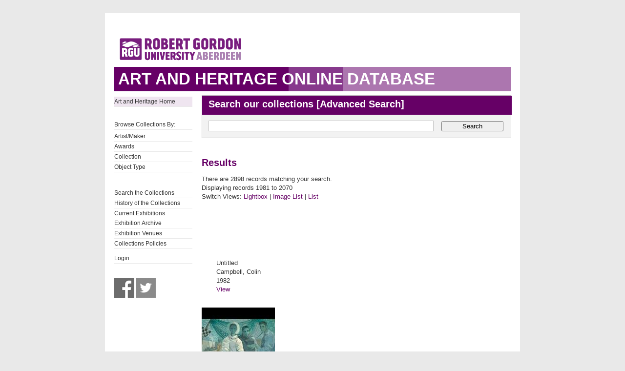

--- FILE ---
content_type: text/html; charset=UTF-8
request_url: https://collections.rgu.ac.uk/results.php?module=objects&type=browse&id=9&term=Gray%27s+School+of+Art+Collection&kv=821&record=2019&page=23&view=2
body_size: 4266
content:
<!DOCTYPE HTML>

<html>
    <head>
        <title>Art &amp; Heritage Collections</title>
        <link rel="stylesheet" type="text/css" href="https://collections.rgu.ac.uk/templates/rgu/stylesheet.css" />
        <script type="text/JavaScript" src="javascript.js"></script>
        <meta http-equiv="Content-Type" content="text/html; charset=UTF-8" />
        <base href="https://collections.rgu.ac.uk/" target="_top">
        <script type="text/javascript" src="https://s7.addthis.com/js/300/addthis_widget.js#pubid=rguweb"></script>
        <link rel="shortcut icon" href="https://collections.rgu.ac.uk/templates/rgu/favicon.ico" type="image/x-icon" />
        <link rel="apple-touch-icon" href="https://collections.rgu.ac.uk/templates/rgu/apple-touch-icon.png" />
    </head>
    <body>    

        <div id="wrapper">
            <div id="header">
                <a href="https://www.rgu.ac.uk/"><img src="templates/rgu/logo.png" alt="logo"></a>
            </div>

            
            <h1><span>Art and Heritage Online Database</span></h1>

            <div id="contentWrapper">

                <div id="sidebar">
                    <div class="pre-content sidebar">
                        <div class="sub-navigation"> 

			    <ul>
                                <li class="selected"><a href="http://www.rgu.ac.uk/about/art-heritage-collections">Art and Heritage Home</a></li>
			    <ul>

			    <br />

                            <ul>
                                <li>Browse Collections By:</li>

                                <ul><li class="browseitem"><a href="browse.php?module=objects&amp;id=7">Artist/Maker</a></li><li class="browseitem"><a href="browse.php?module=objects&amp;id=8">Awards</a></li><li class="browseitem"><a href="browse.php?module=objects&amp;id=9">Collection</a></li><li class="browseitem"><a href="browse.php?module=objects&amp;id=10">Object Type</a></li></ul>                            </ul>

			    <br />

                            <ul>
			       <li><a href="main.php?module=objects">Search the Collections</a></li>
			       <li><a href="home.php">History of the Collections</a></li>
                               <li><a href="https://rguartandheritage.wordpress.com/">Current Exhibitions</a></$
                               <li><a href="http://www.rgu.ac.uk/collections-previousexhibitions">Exhibition Archive</a></li>
                               <li><a href="http://www.rgu.ac.uk/collections-exhibitions">Exhibition Venues</a></li>
                               <li><a href="https://www.rgu.ac.uk/about/art-heritage-collections#anchor-5">Collections Policies</a></li>
 			    </ul>

			    <ul>

			    <li><a href="user.php">Login</a></li>
			    </ul>

			    <br />

			    <a href="https://www.facebook.com/RguArtAndHeritageCollections">
				<img src="templates/rgu/facebook_bw.jpg" 
				onmouseover="this.src='templates/rgu/facebook.jpg'"
				onmouseout="this.src='templates/rgu/facebook_bw.jpg'" height="41" width="41"></a>

                            <a href="http://twitter.com/Collections_RGU">
                                <img src="templates/rgu/twitter_bw.jpg"
                                onmouseover="this.src='templates/rgu/twitter.jpg'"
                                onmouseout="this.src='templates/rgu/twitter_bw.jpg'" height="41" width="41"></a>

                        </div>

                    </div>
                </div> <!-- End of sidebar -->

                <div id="content">

                    <form class="searchform" action="results.php" method="GET" accept-charset="utf-8">
                        <fieldset>
                            <legend class="searchHead">Search our collections [<a href="search.php?module=objects">Advanced Search</a>]</legend>
                            <input type="text" class="txtSearch defaultTextActive" title="Enter Keyword" name="term" tabindex="100" id="search-course" value="">
                            <input type="hidden" name="module" value="objects">
                            <input type="hidden" name="type" value="keyword">
                            <button type="submit" id="submitSearchForm" tabindex="102">Search</button>

                        </fieldset>
                    </form>

<h2>Results</h2>

<p>There are 2898 records matching your search.

                <br />Displaying records 1981 to 2070            <br />Switch Views: <a href="results.php?module=objects&amp;type=browse&amp;id=9&amp;term=Gray%27s+School+of+Art+Collection&amp;kv=821&amp;record=2019&amp;page=23&amp;view=1">Lightbox</a> 
            | <a href="results.php?module=objects&amp;type=browse&amp;id=9&amp;term=Gray%27s+School+of+Art+Collection&amp;kv=821&amp;record=2019&amp;page=23&amp;view=2">Image List</a> 
            | <a href="results.php?module=objects&amp;type=browse&amp;id=9&amp;term=Gray%27s+School+of+Art+Collection&amp;kv=821&amp;record=2019&amp;page=23&amp;view=3">List</a>
        </p>
        

<div class="record">
	<div class="thumbnail">
	</div>
	<div class="summary">Untitled<br />Campbell, Colin<br />1982<br />
	<a href="detail.php?module=objects&amp;type=browse&amp;id=9&amp;term=Gray%27s+School+of+Art+Collection&amp;kv=821&amp;record=2019&amp;page=23&amp;kv=699&amp;record=1980&amp;module=objects">View</a>
	</div>
	<div class="recordfooter"></div>
</div>

<div class="record">
	<div class="thumbnail"><a href="detail.php?module=objects&amp;type=browse&amp;id=9&amp;term=Gray%27s+School+of+Art+Collection&amp;kv=821&amp;record=2019&amp;page=23&amp;kv=701&amp;record=1981&amp;module=objects"><img src="https://collections.rgu.ac.uk/mxgis/?kv=701&amp;style=lightbox" alt=""></a><br />
	</div>
	<div class="summary">Untitled<br />Crawford, John Gardiner<br />1962<br />
	<a href="detail.php?module=objects&amp;type=browse&amp;id=9&amp;term=Gray%27s+School+of+Art+Collection&amp;kv=821&amp;record=2019&amp;page=23&amp;kv=701&amp;record=1981&amp;module=objects">View</a>
	</div>
	<div class="recordfooter"></div>
</div>

<div class="record">
	<div class="thumbnail"><a href="detail.php?module=objects&amp;type=browse&amp;id=9&amp;term=Gray%27s+School+of+Art+Collection&amp;kv=821&amp;record=2019&amp;page=23&amp;kv=702&amp;record=1982&amp;module=objects"><img src="https://collections.rgu.ac.uk/mxgis/?kv=702&amp;style=lightbox" alt=""></a><br />
	</div>
	<div class="summary">Untitled<br />Davidson, Martin McLean.<br />1967<br />
	<a href="detail.php?module=objects&amp;type=browse&amp;id=9&amp;term=Gray%27s+School+of+Art+Collection&amp;kv=821&amp;record=2019&amp;page=23&amp;kv=702&amp;record=1982&amp;module=objects">View</a>
	</div>
	<div class="recordfooter"></div>
</div>

<div class="record">
	<div class="thumbnail">
	</div>
	<div class="summary">Untitled<br />Guthrie, Ian<br />1967<br />
	<a href="detail.php?module=objects&amp;type=browse&amp;id=9&amp;term=Gray%27s+School+of+Art+Collection&amp;kv=821&amp;record=2019&amp;page=23&amp;kv=705&amp;record=1983&amp;module=objects">View</a>
	</div>
	<div class="recordfooter"></div>
</div>

<div class="record">
	<div class="thumbnail">
	</div>
	<div class="summary">Untitled<br />Hamilton, Alexander<br />1963<br />
	<a href="detail.php?module=objects&amp;type=browse&amp;id=9&amp;term=Gray%27s+School+of+Art+Collection&amp;kv=821&amp;record=2019&amp;page=23&amp;kv=706&amp;record=1984&amp;module=objects">View</a>
	</div>
	<div class="recordfooter"></div>
</div>

<div class="record">
	<div class="thumbnail"><a href="detail.php?module=objects&amp;type=browse&amp;id=9&amp;term=Gray%27s+School+of+Art+Collection&amp;kv=821&amp;record=2019&amp;page=23&amp;kv=707&amp;record=1985&amp;module=objects"><img src="https://collections.rgu.ac.uk/mxgis/?kv=707&amp;style=lightbox" alt=""></a><br />
	</div>
	<div class="summary">Untitled<br />McWilliam, Anne Margaret<br />1958<br />
	<a href="detail.php?module=objects&amp;type=browse&amp;id=9&amp;term=Gray%27s+School+of+Art+Collection&amp;kv=821&amp;record=2019&amp;page=23&amp;kv=707&amp;record=1985&amp;module=objects">View</a>
	</div>
	<div class="recordfooter"></div>
</div>

<div class="record">
	<div class="thumbnail">
	</div>
	<div class="summary">Untitled<br />Campbell, Gillies<br />1968<br />
	<a href="detail.php?module=objects&amp;type=browse&amp;id=9&amp;term=Gray%27s+School+of+Art+Collection&amp;kv=821&amp;record=2019&amp;page=23&amp;kv=709&amp;record=1986&amp;module=objects">View</a>
	</div>
	<div class="recordfooter"></div>
</div>

<div class="record">
	<div class="thumbnail"><a href="detail.php?module=objects&amp;type=browse&amp;id=9&amp;term=Gray%27s+School+of+Art+Collection&amp;kv=821&amp;record=2019&amp;page=23&amp;kv=710&amp;record=1987&amp;module=objects"><img src="https://collections.rgu.ac.uk/mxgis/?kv=710&amp;style=lightbox" alt=""></a><br />
	</div>
	<div class="summary">Untitled<br />Murray, Anne<br />1970<br />
	<a href="detail.php?module=objects&amp;type=browse&amp;id=9&amp;term=Gray%27s+School+of+Art+Collection&amp;kv=821&amp;record=2019&amp;page=23&amp;kv=710&amp;record=1987&amp;module=objects">View</a>
	</div>
	<div class="recordfooter"></div>
</div>

<div class="record">
	<div class="thumbnail"><a href="detail.php?module=objects&amp;type=browse&amp;id=9&amp;term=Gray%27s+School+of+Art+Collection&amp;kv=821&amp;record=2019&amp;page=23&amp;kv=711&amp;record=1988&amp;module=objects"><img src="https://collections.rgu.ac.uk/mxgis/?kv=711&amp;style=lightbox" alt=""></a><br />
	</div>
	<div class="summary">Untitled<br />McArthur, Euan<br />1976<br />
	<a href="detail.php?module=objects&amp;type=browse&amp;id=9&amp;term=Gray%27s+School+of+Art+Collection&amp;kv=821&amp;record=2019&amp;page=23&amp;kv=711&amp;record=1988&amp;module=objects">View</a>
	</div>
	<div class="recordfooter"></div>
</div>

<div class="record">
	<div class="thumbnail"><a href="detail.php?module=objects&amp;type=browse&amp;id=9&amp;term=Gray%27s+School+of+Art+Collection&amp;kv=821&amp;record=2019&amp;page=23&amp;kv=712&amp;record=1989&amp;module=objects"><img src="https://collections.rgu.ac.uk/mxgis/?kv=712&amp;style=lightbox" alt=""></a><br />
	</div>
	<div class="summary">Untitled<br />Murray, Anne<br />1970<br />
	<a href="detail.php?module=objects&amp;type=browse&amp;id=9&amp;term=Gray%27s+School+of+Art+Collection&amp;kv=821&amp;record=2019&amp;page=23&amp;kv=712&amp;record=1989&amp;module=objects">View</a>
	</div>
	<div class="recordfooter"></div>
</div>

<div class="record">
	<div class="thumbnail"><a href="detail.php?module=objects&amp;type=browse&amp;id=9&amp;term=Gray%27s+School+of+Art+Collection&amp;kv=821&amp;record=2019&amp;page=23&amp;kv=713&amp;record=1990&amp;module=objects"><img src="https://collections.rgu.ac.uk/mxgis/?kv=713&amp;style=lightbox" alt=""></a><br />
	</div>
	<div class="summary">Untitled<br />Farquharson, Evelyn<br />1960<br />
	<a href="detail.php?module=objects&amp;type=browse&amp;id=9&amp;term=Gray%27s+School+of+Art+Collection&amp;kv=821&amp;record=2019&amp;page=23&amp;kv=713&amp;record=1990&amp;module=objects">View</a>
	</div>
	<div class="recordfooter"></div>
</div>

<div class="record">
	<div class="thumbnail">
	</div>
	<div class="summary">Untitled<br />Donald, Robert<br />1970<br />
	<a href="detail.php?module=objects&amp;type=browse&amp;id=9&amp;term=Gray%27s+School+of+Art+Collection&amp;kv=821&amp;record=2019&amp;page=23&amp;kv=716&amp;record=1991&amp;module=objects">View</a>
	</div>
	<div class="recordfooter"></div>
</div>

<div class="record">
	<div class="thumbnail"><a href="detail.php?module=objects&amp;type=browse&amp;id=9&amp;term=Gray%27s+School+of+Art+Collection&amp;kv=821&amp;record=2019&amp;page=23&amp;kv=717&amp;record=1992&amp;module=objects"><img src="https://collections.rgu.ac.uk/mxgis/?kv=717&amp;style=lightbox" alt=""></a><br />
	</div>
	<div class="summary">Untitled<br />Cairns, Joyce<br />1970<br />
	<a href="detail.php?module=objects&amp;type=browse&amp;id=9&amp;term=Gray%27s+School+of+Art+Collection&amp;kv=821&amp;record=2019&amp;page=23&amp;kv=717&amp;record=1992&amp;module=objects">View</a>
	</div>
	<div class="recordfooter"></div>
</div>

<div class="record">
	<div class="thumbnail"><a href="detail.php?module=objects&amp;type=browse&amp;id=9&amp;term=Gray%27s+School+of+Art+Collection&amp;kv=821&amp;record=2019&amp;page=23&amp;kv=718&amp;record=1993&amp;module=objects"><img src="https://collections.rgu.ac.uk/mxgis/?kv=718&amp;style=lightbox" alt=""></a><br />
	</div>
	<div class="summary">Untitled<br />Massie, Ian<br />1960<br />
	<a href="detail.php?module=objects&amp;type=browse&amp;id=9&amp;term=Gray%27s+School+of+Art+Collection&amp;kv=821&amp;record=2019&amp;page=23&amp;kv=718&amp;record=1993&amp;module=objects">View</a>
	</div>
	<div class="recordfooter"></div>
</div>

<div class="record">
	<div class="thumbnail"><a href="detail.php?module=objects&amp;type=browse&amp;id=9&amp;term=Gray%27s+School+of+Art+Collection&amp;kv=821&amp;record=2019&amp;page=23&amp;kv=719&amp;record=1994&amp;module=objects"><img src="https://collections.rgu.ac.uk/mxgis/?kv=719&amp;style=lightbox" alt=""></a><br />
	</div>
	<div class="summary">Untitled<br />Farquharson, Evelyn<br />1961<br />
	<a href="detail.php?module=objects&amp;type=browse&amp;id=9&amp;term=Gray%27s+School+of+Art+Collection&amp;kv=821&amp;record=2019&amp;page=23&amp;kv=719&amp;record=1994&amp;module=objects">View</a>
	</div>
	<div class="recordfooter"></div>
</div>

<div class="record">
	<div class="thumbnail">
	</div>
	<div class="summary">Untitled<br />Coutts, Ian<br />1967<br />
	<a href="detail.php?module=objects&amp;type=browse&amp;id=9&amp;term=Gray%27s+School+of+Art+Collection&amp;kv=821&amp;record=2019&amp;page=23&amp;kv=723&amp;record=1995&amp;module=objects">View</a>
	</div>
	<div class="recordfooter"></div>
</div>

<div class="record">
	<div class="thumbnail"><a href="detail.php?module=objects&amp;type=browse&amp;id=9&amp;term=Gray%27s+School+of+Art+Collection&amp;kv=821&amp;record=2019&amp;page=23&amp;kv=725&amp;record=1996&amp;module=objects"><img src="https://collections.rgu.ac.uk/mxgis/?kv=725&amp;style=lightbox" alt=""></a><br />
	</div>
	<div class="summary">Untitled<br />Rowson, Hugh<br />1970<br />
	<a href="detail.php?module=objects&amp;type=browse&amp;id=9&amp;term=Gray%27s+School+of+Art+Collection&amp;kv=821&amp;record=2019&amp;page=23&amp;kv=725&amp;record=1996&amp;module=objects">View</a>
	</div>
	<div class="recordfooter"></div>
</div>

<div class="record">
	<div class="thumbnail">
	</div>
	<div class="summary">Untitled<br />Mitchell, Enid Mary<br />1958<br />
	<a href="detail.php?module=objects&amp;type=browse&amp;id=9&amp;term=Gray%27s+School+of+Art+Collection&amp;kv=821&amp;record=2019&amp;page=23&amp;kv=726&amp;record=1997&amp;module=objects">View</a>
	</div>
	<div class="recordfooter"></div>
</div>

<div class="record">
	<div class="thumbnail"><a href="detail.php?module=objects&amp;type=browse&amp;id=9&amp;term=Gray%27s+School+of+Art+Collection&amp;kv=821&amp;record=2019&amp;page=23&amp;kv=727&amp;record=1998&amp;module=objects"><img src="https://collections.rgu.ac.uk/mxgis/?kv=727&amp;style=lightbox" alt=""></a><br />
	</div>
	<div class="summary">Untitled<br />Bain, Max<br />1964<br />
	<a href="detail.php?module=objects&amp;type=browse&amp;id=9&amp;term=Gray%27s+School+of+Art+Collection&amp;kv=821&amp;record=2019&amp;page=23&amp;kv=727&amp;record=1998&amp;module=objects">View</a>
	</div>
	<div class="recordfooter"></div>
</div>

<div class="record">
	<div class="thumbnail">
	</div>
	<div class="summary">Untitled<br />Farquharson, Douglas<br />1968<br />
	<a href="detail.php?module=objects&amp;type=browse&amp;id=9&amp;term=Gray%27s+School+of+Art+Collection&amp;kv=821&amp;record=2019&amp;page=23&amp;kv=728&amp;record=1999&amp;module=objects">View</a>
	</div>
	<div class="recordfooter"></div>
</div>

<div class="record">
	<div class="thumbnail">
	</div>
	<div class="summary">Untitled<br />Pool, Steve<br />2002<br />
	<a href="detail.php?module=objects&amp;type=browse&amp;id=9&amp;term=Gray%27s+School+of+Art+Collection&amp;kv=821&amp;record=2019&amp;page=23&amp;kv=729&amp;record=2000&amp;module=objects">View</a>
	</div>
	<div class="recordfooter"></div>
</div>

<div class="record">
	<div class="thumbnail">
	</div>
	<div class="summary">Untitled<br />Unknown<br />Unknown<br />
	<a href="detail.php?module=objects&amp;type=browse&amp;id=9&amp;term=Gray%27s+School+of+Art+Collection&amp;kv=821&amp;record=2019&amp;page=23&amp;kv=730&amp;record=2001&amp;module=objects">View</a>
	</div>
	<div class="recordfooter"></div>
</div>

<div class="record">
	<div class="thumbnail"><a href="detail.php?module=objects&amp;type=browse&amp;id=9&amp;term=Gray%27s+School+of+Art+Collection&amp;kv=821&amp;record=2019&amp;page=23&amp;kv=731&amp;record=2002&amp;module=objects"><img src="https://collections.rgu.ac.uk/mxgis/?kv=731&amp;style=lightbox" alt=""></a><br />
	</div>
	<div class="summary">Untitled<br />Donaldson, Kenneth<br />1973<br />
	<a href="detail.php?module=objects&amp;type=browse&amp;id=9&amp;term=Gray%27s+School+of+Art+Collection&amp;kv=821&amp;record=2019&amp;page=23&amp;kv=731&amp;record=2002&amp;module=objects">View</a>
	</div>
	<div class="recordfooter"></div>
</div>

<div class="record">
	<div class="thumbnail"><a href="detail.php?module=objects&amp;type=browse&amp;id=9&amp;term=Gray%27s+School+of+Art+Collection&amp;kv=821&amp;record=2019&amp;page=23&amp;kv=734&amp;record=2003&amp;module=objects"><img src="https://collections.rgu.ac.uk/mxgis/?kv=734&amp;style=lightbox" alt=""></a><br />
	</div>
	<div class="summary">Untitled<br />Bridges, Billy<br />1994<br />
	<a href="detail.php?module=objects&amp;type=browse&amp;id=9&amp;term=Gray%27s+School+of+Art+Collection&amp;kv=821&amp;record=2019&amp;page=23&amp;kv=734&amp;record=2003&amp;module=objects">View</a>
	</div>
	<div class="recordfooter"></div>
</div>

<div class="record">
	<div class="thumbnail"><a href="detail.php?module=objects&amp;type=browse&amp;id=9&amp;term=Gray%27s+School+of+Art+Collection&amp;kv=821&amp;record=2019&amp;page=23&amp;kv=737&amp;record=2004&amp;module=objects"><img src="https://collections.rgu.ac.uk/mxgis/?kv=737&amp;style=lightbox" alt=""></a><br />
	</div>
	<div class="summary">Untitled<br />Rutherford, Christine<br />1969<br />
	<a href="detail.php?module=objects&amp;type=browse&amp;id=9&amp;term=Gray%27s+School+of+Art+Collection&amp;kv=821&amp;record=2019&amp;page=23&amp;kv=737&amp;record=2004&amp;module=objects">View</a>
	</div>
	<div class="recordfooter"></div>
</div>

<div class="record">
	<div class="thumbnail"><a href="detail.php?module=objects&amp;type=browse&amp;id=9&amp;term=Gray%27s+School+of+Art+Collection&amp;kv=821&amp;record=2019&amp;page=23&amp;kv=738&amp;record=2005&amp;module=objects"><img src="https://collections.rgu.ac.uk/mxgis/?kv=738&amp;style=lightbox" alt=""></a><br />
	</div>
	<div class="summary">Untitled<br />MacDonald, Stuart W<br />1971<br />
	<a href="detail.php?module=objects&amp;type=browse&amp;id=9&amp;term=Gray%27s+School+of+Art+Collection&amp;kv=821&amp;record=2019&amp;page=23&amp;kv=738&amp;record=2005&amp;module=objects">View</a>
	</div>
	<div class="recordfooter"></div>
</div>

<div class="record">
	<div class="thumbnail"><a href="detail.php?module=objects&amp;type=browse&amp;id=9&amp;term=Gray%27s+School+of+Art+Collection&amp;kv=821&amp;record=2019&amp;page=23&amp;kv=739&amp;record=2006&amp;module=objects"><img src="https://collections.rgu.ac.uk/mxgis/?kv=739&amp;style=lightbox" alt=""></a><br />
	</div>
	<div class="summary">Untitled<br />Fraser, Alexander<br />1963<br />
	<a href="detail.php?module=objects&amp;type=browse&amp;id=9&amp;term=Gray%27s+School+of+Art+Collection&amp;kv=821&amp;record=2019&amp;page=23&amp;kv=739&amp;record=2006&amp;module=objects">View</a>
	</div>
	<div class="recordfooter"></div>
</div>

<div class="record">
	<div class="thumbnail"><a href="detail.php?module=objects&amp;type=browse&amp;id=9&amp;term=Gray%27s+School+of+Art+Collection&amp;kv=821&amp;record=2019&amp;page=23&amp;kv=740&amp;record=2007&amp;module=objects"><img src="https://collections.rgu.ac.uk/mxgis/?kv=740&amp;style=lightbox" alt=""></a><br />
	</div>
	<div class="summary">Untitled<br />Smith, Ian McKenzie<br />1958<br />
	<a href="detail.php?module=objects&amp;type=browse&amp;id=9&amp;term=Gray%27s+School+of+Art+Collection&amp;kv=821&amp;record=2019&amp;page=23&amp;kv=740&amp;record=2007&amp;module=objects">View</a>
	</div>
	<div class="recordfooter"></div>
</div>

<div class="record">
	<div class="thumbnail">
	</div>
	<div class="summary">Untitled<br />Coutts, Ian<br />1967<br />
	<a href="detail.php?module=objects&amp;type=browse&amp;id=9&amp;term=Gray%27s+School+of+Art+Collection&amp;kv=821&amp;record=2019&amp;page=23&amp;kv=742&amp;record=2008&amp;module=objects">View</a>
	</div>
	<div class="recordfooter"></div>
</div>

<div class="record">
	<div class="thumbnail">
	</div>
	<div class="summary">Untitled<br />Guthrie, Ian<br />1967<br />
	<a href="detail.php?module=objects&amp;type=browse&amp;id=9&amp;term=Gray%27s+School+of+Art+Collection&amp;kv=821&amp;record=2019&amp;page=23&amp;kv=743&amp;record=2009&amp;module=objects">View</a>
	</div>
	<div class="recordfooter"></div>
</div>

<div class="record">
	<div class="thumbnail">
	</div>
	<div class="summary">Untitled<br />Gill, Michael<br />1955-1956<br />
	<a href="detail.php?module=objects&amp;type=browse&amp;id=9&amp;term=Gray%27s+School+of+Art+Collection&amp;kv=821&amp;record=2019&amp;page=23&amp;kv=744&amp;record=2010&amp;module=objects">View</a>
	</div>
	<div class="recordfooter"></div>
</div>

<div class="record">
	<div class="thumbnail">
	</div>
	<div class="summary">Untitled<br />Mitchell, Enid Mary<br />1959<br />
	<a href="detail.php?module=objects&amp;type=browse&amp;id=9&amp;term=Gray%27s+School+of+Art+Collection&amp;kv=821&amp;record=2019&amp;page=23&amp;kv=747&amp;record=2011&amp;module=objects">View</a>
	</div>
	<div class="recordfooter"></div>
</div>

<div class="record">
	<div class="thumbnail">
	</div>
	<div class="summary">Untitled<br />Rose, Sonia<br />1964<br />
	<a href="detail.php?module=objects&amp;type=browse&amp;id=9&amp;term=Gray%27s+School+of+Art+Collection&amp;kv=821&amp;record=2019&amp;page=23&amp;kv=748&amp;record=2012&amp;module=objects">View</a>
	</div>
	<div class="recordfooter"></div>
</div>

<div class="record">
	<div class="thumbnail">
	</div>
	<div class="summary">Untitled<br />Johnston, Alan<br />1963<br />
	<a href="detail.php?module=objects&amp;type=browse&amp;id=9&amp;term=Gray%27s+School+of+Art+Collection&amp;kv=821&amp;record=2019&amp;page=23&amp;kv=750&amp;record=2013&amp;module=objects">View</a>
	</div>
	<div class="recordfooter"></div>
</div>

<div class="record">
	<div class="thumbnail">
	</div>
	<div class="summary">Untitled<br />MacPherson, Duncan<br />1956<br />
	<a href="detail.php?module=objects&amp;type=browse&amp;id=9&amp;term=Gray%27s+School+of+Art+Collection&amp;kv=821&amp;record=2019&amp;page=23&amp;kv=751&amp;record=2014&amp;module=objects">View</a>
	</div>
	<div class="recordfooter"></div>
</div>

<div class="record">
	<div class="thumbnail">
	</div>
	<div class="summary">Untitled<br />Paterson, Anne<br />1969<br />
	<a href="detail.php?module=objects&amp;type=browse&amp;id=9&amp;term=Gray%27s+School+of+Art+Collection&amp;kv=821&amp;record=2019&amp;page=23&amp;kv=752&amp;record=2015&amp;module=objects">View</a>
	</div>
	<div class="recordfooter"></div>
</div>

<div class="record">
	<div class="thumbnail"><a href="detail.php?module=objects&amp;type=browse&amp;id=9&amp;term=Gray%27s+School+of+Art+Collection&amp;kv=821&amp;record=2019&amp;page=23&amp;kv=755&amp;record=2016&amp;module=objects"><img src="https://collections.rgu.ac.uk/mxgis/?kv=755&amp;style=lightbox" alt=""></a><br />
	</div>
	<div class="summary">Untitled<br />Cairns, Joyce<br />1971<br />
	<a href="detail.php?module=objects&amp;type=browse&amp;id=9&amp;term=Gray%27s+School+of+Art+Collection&amp;kv=821&amp;record=2019&amp;page=23&amp;kv=755&amp;record=2016&amp;module=objects">View</a>
	</div>
	<div class="recordfooter"></div>
</div>

<div class="record">
	<div class="thumbnail"><a href="detail.php?module=objects&amp;type=browse&amp;id=9&amp;term=Gray%27s+School+of+Art+Collection&amp;kv=821&amp;record=2019&amp;page=23&amp;kv=756&amp;record=2017&amp;module=objects"><img src="https://collections.rgu.ac.uk/mxgis/?kv=756&amp;style=lightbox" alt=""></a><br />
	</div>
	<div class="summary">Untitled<br />Lawson, Allan<br />1972<br />
	<a href="detail.php?module=objects&amp;type=browse&amp;id=9&amp;term=Gray%27s+School+of+Art+Collection&amp;kv=821&amp;record=2019&amp;page=23&amp;kv=756&amp;record=2017&amp;module=objects">View</a>
	</div>
	<div class="recordfooter"></div>
</div>

<div class="record">
	<div class="thumbnail"><a href="detail.php?module=objects&amp;type=browse&amp;id=9&amp;term=Gray%27s+School+of+Art+Collection&amp;kv=821&amp;record=2019&amp;page=23&amp;kv=759&amp;record=2018&amp;module=objects"><img src="https://collections.rgu.ac.uk/mxgis/?kv=759&amp;style=lightbox" alt=""></a><br />
	</div>
	<div class="summary">Untitled<br />MacBeath, Brian<br />1980<br />
	<a href="detail.php?module=objects&amp;type=browse&amp;id=9&amp;term=Gray%27s+School+of+Art+Collection&amp;kv=821&amp;record=2019&amp;page=23&amp;kv=759&amp;record=2018&amp;module=objects">View</a>
	</div>
	<div class="recordfooter"></div>
</div>

<div class="record">
	<div class="thumbnail">
	</div>
	<div class="summary">Untitled<br />Unknown<br />Unknown<br />
	<a href="detail.php?module=objects&amp;type=browse&amp;id=9&amp;term=Gray%27s+School+of+Art+Collection&amp;kv=821&amp;record=2019&amp;page=23&amp;kv=762&amp;record=2019&amp;module=objects">View</a>
	</div>
	<div class="recordfooter"></div>
</div>

<div class="record">
	<div class="thumbnail"><a href="detail.php?module=objects&amp;type=browse&amp;id=9&amp;term=Gray%27s+School+of+Art+Collection&amp;kv=821&amp;record=2019&amp;page=23&amp;kv=764&amp;record=2020&amp;module=objects"><img src="https://collections.rgu.ac.uk/mxgis/?kv=764&amp;style=lightbox" alt=""></a><br />
	</div>
	<div class="summary">Untitled<br />Farquharson, Evelyn<br />1960<br />
	<a href="detail.php?module=objects&amp;type=browse&amp;id=9&amp;term=Gray%27s+School+of+Art+Collection&amp;kv=821&amp;record=2019&amp;page=23&amp;kv=764&amp;record=2020&amp;module=objects">View</a>
	</div>
	<div class="recordfooter"></div>
</div>

<div class="record">
	<div class="thumbnail">
	</div>
	<div class="summary">Untitled<br />Mitchell, Enid Mary<br />1956?<br />
	<a href="detail.php?module=objects&amp;type=browse&amp;id=9&amp;term=Gray%27s+School+of+Art+Collection&amp;kv=821&amp;record=2019&amp;page=23&amp;kv=766&amp;record=2021&amp;module=objects">View</a>
	</div>
	<div class="recordfooter"></div>
</div>

<div class="record">
	<div class="thumbnail"><a href="detail.php?module=objects&amp;type=browse&amp;id=9&amp;term=Gray%27s+School+of+Art+Collection&amp;kv=821&amp;record=2019&amp;page=23&amp;kv=767&amp;record=2022&amp;module=objects"><img src="https://collections.rgu.ac.uk/mxgis/?kv=767&amp;style=lightbox" alt=""></a><br />
	</div>
	<div class="summary">Untitled<br />Aird, Michael<br />1962<br />
	<a href="detail.php?module=objects&amp;type=browse&amp;id=9&amp;term=Gray%27s+School+of+Art+Collection&amp;kv=821&amp;record=2019&amp;page=23&amp;kv=767&amp;record=2022&amp;module=objects">View</a>
	</div>
	<div class="recordfooter"></div>
</div>

<div class="record">
	<div class="thumbnail">
	</div>
	<div class="summary">Untitled<br />Unknown<br />Unknown<br />
	<a href="detail.php?module=objects&amp;type=browse&amp;id=9&amp;term=Gray%27s+School+of+Art+Collection&amp;kv=821&amp;record=2019&amp;page=23&amp;kv=768&amp;record=2023&amp;module=objects">View</a>
	</div>
	<div class="recordfooter"></div>
</div>

<div class="record">
	<div class="thumbnail">
	</div>
	<div class="summary">Untitled<br />Unknown<br />Unknown<br />
	<a href="detail.php?module=objects&amp;type=browse&amp;id=9&amp;term=Gray%27s+School+of+Art+Collection&amp;kv=821&amp;record=2019&amp;page=23&amp;kv=771&amp;record=2024&amp;module=objects">View</a>
	</div>
	<div class="recordfooter"></div>
</div>

<div class="record">
	<div class="thumbnail"><a href="detail.php?module=objects&amp;type=browse&amp;id=9&amp;term=Gray%27s+School+of+Art+Collection&amp;kv=821&amp;record=2019&amp;page=23&amp;kv=772&amp;record=2025&amp;module=objects"><img src="https://collections.rgu.ac.uk/mxgis/?kv=772&amp;style=lightbox" alt=""></a><br />
	</div>
	<div class="summary">Untitled<br />Whitfield, Joan<br />1960<br />
	<a href="detail.php?module=objects&amp;type=browse&amp;id=9&amp;term=Gray%27s+School+of+Art+Collection&amp;kv=821&amp;record=2019&amp;page=23&amp;kv=772&amp;record=2025&amp;module=objects">View</a>
	</div>
	<div class="recordfooter"></div>
</div>

<div class="record">
	<div class="thumbnail"><a href="detail.php?module=objects&amp;type=browse&amp;id=9&amp;term=Gray%27s+School+of+Art+Collection&amp;kv=821&amp;record=2019&amp;page=23&amp;kv=773&amp;record=2026&amp;module=objects"><img src="https://collections.rgu.ac.uk/mxgis/?kv=773&amp;style=lightbox" alt=""></a><br />
	</div>
	<div class="summary">Untitled<br />Crawford, John Gardiner<br />1963<br />
	<a href="detail.php?module=objects&amp;type=browse&amp;id=9&amp;term=Gray%27s+School+of+Art+Collection&amp;kv=821&amp;record=2019&amp;page=23&amp;kv=773&amp;record=2026&amp;module=objects">View</a>
	</div>
	<div class="recordfooter"></div>
</div>

<div class="record">
	<div class="thumbnail">
	</div>
	<div class="summary">Untitled<br />Horne, C?<br />Unknown<br />
	<a href="detail.php?module=objects&amp;type=browse&amp;id=9&amp;term=Gray%27s+School+of+Art+Collection&amp;kv=821&amp;record=2019&amp;page=23&amp;kv=774&amp;record=2027&amp;module=objects">View</a>
	</div>
	<div class="recordfooter"></div>
</div>

<div class="record">
	<div class="thumbnail"><a href="detail.php?module=objects&amp;type=browse&amp;id=9&amp;term=Gray%27s+School+of+Art+Collection&amp;kv=821&amp;record=2019&amp;page=23&amp;kv=777&amp;record=2028&amp;module=objects"><img src="https://collections.rgu.ac.uk/mxgis/?kv=777&amp;style=lightbox" alt=""></a><br />
	</div>
	<div class="summary">Untitled<br />Farquharson, Evelyn<br />1961<br />
	<a href="detail.php?module=objects&amp;type=browse&amp;id=9&amp;term=Gray%27s+School+of+Art+Collection&amp;kv=821&amp;record=2019&amp;page=23&amp;kv=777&amp;record=2028&amp;module=objects">View</a>
	</div>
	<div class="recordfooter"></div>
</div>

<div class="record">
	<div class="thumbnail">
	</div>
	<div class="summary">Untitled<br />McIntyre, Shelagh<br />1963<br />
	<a href="detail.php?module=objects&amp;type=browse&amp;id=9&amp;term=Gray%27s+School+of+Art+Collection&amp;kv=821&amp;record=2019&amp;page=23&amp;kv=778&amp;record=2029&amp;module=objects">View</a>
	</div>
	<div class="recordfooter"></div>
</div>

<div class="record">
	<div class="thumbnail"><a href="detail.php?module=objects&amp;type=browse&amp;id=9&amp;term=Gray%27s+School+of+Art+Collection&amp;kv=821&amp;record=2019&amp;page=23&amp;kv=779&amp;record=2030&amp;module=objects"><img src="https://collections.rgu.ac.uk/mxgis/?kv=779&amp;style=lightbox" alt=""></a><br />
	</div>
	<div class="summary">Untitled<br />Farquharson, Evelyn<br />1960<br />
	<a href="detail.php?module=objects&amp;type=browse&amp;id=9&amp;term=Gray%27s+School+of+Art+Collection&amp;kv=821&amp;record=2019&amp;page=23&amp;kv=779&amp;record=2030&amp;module=objects">View</a>
	</div>
	<div class="recordfooter"></div>
</div>

<div class="record">
	<div class="thumbnail">
	</div>
	<div class="summary">Untitled<br />Cusiter, Elizabeth<br />Unknown<br />
	<a href="detail.php?module=objects&amp;type=browse&amp;id=9&amp;term=Gray%27s+School+of+Art+Collection&amp;kv=821&amp;record=2019&amp;page=23&amp;kv=780&amp;record=2031&amp;module=objects">View</a>
	</div>
	<div class="recordfooter"></div>
</div>

<div class="record">
	<div class="thumbnail">
	</div>
	<div class="summary">Untitled<br />Unknown<br />Unknown<br />
	<a href="detail.php?module=objects&amp;type=browse&amp;id=9&amp;term=Gray%27s+School+of+Art+Collection&amp;kv=821&amp;record=2019&amp;page=23&amp;kv=781&amp;record=2032&amp;module=objects">View</a>
	</div>
	<div class="recordfooter"></div>
</div>

<div class="record">
	<div class="thumbnail">
	</div>
	<div class="summary">Untitled<br />Unknown<br />Unknown<br />
	<a href="detail.php?module=objects&amp;type=browse&amp;id=9&amp;term=Gray%27s+School+of+Art+Collection&amp;kv=821&amp;record=2019&amp;page=23&amp;kv=782&amp;record=2033&amp;module=objects">View</a>
	</div>
	<div class="recordfooter"></div>
</div>

<div class="record">
	<div class="thumbnail">
	</div>
	<div class="summary">Untitled<br />Unknown<br />Unknown<br />
	<a href="detail.php?module=objects&amp;type=browse&amp;id=9&amp;term=Gray%27s+School+of+Art+Collection&amp;kv=821&amp;record=2019&amp;page=23&amp;kv=783&amp;record=2034&amp;module=objects">View</a>
	</div>
	<div class="recordfooter"></div>
</div>

<div class="record">
	<div class="thumbnail">
	</div>
	<div class="summary">Untitled<br />Unknown<br />Unknown<br />
	<a href="detail.php?module=objects&amp;type=browse&amp;id=9&amp;term=Gray%27s+School+of+Art+Collection&amp;kv=821&amp;record=2019&amp;page=23&amp;kv=784&amp;record=2035&amp;module=objects">View</a>
	</div>
	<div class="recordfooter"></div>
</div>

<div class="record">
	<div class="thumbnail"><a href="detail.php?module=objects&amp;type=browse&amp;id=9&amp;term=Gray%27s+School+of+Art+Collection&amp;kv=821&amp;record=2019&amp;page=23&amp;kv=786&amp;record=2036&amp;module=objects"><img src="https://collections.rgu.ac.uk/mxgis/?kv=786&amp;style=lightbox" alt=""></a><br />
	</div>
	<div class="summary">Untitled<br />Cairns, Joyce<br />1970<br />
	<a href="detail.php?module=objects&amp;type=browse&amp;id=9&amp;term=Gray%27s+School+of+Art+Collection&amp;kv=821&amp;record=2019&amp;page=23&amp;kv=786&amp;record=2036&amp;module=objects">View</a>
	</div>
	<div class="recordfooter"></div>
</div>

<div class="record">
	<div class="thumbnail"><a href="detail.php?module=objects&amp;type=browse&amp;id=9&amp;term=Gray%27s+School+of+Art+Collection&amp;kv=821&amp;record=2019&amp;page=23&amp;kv=787&amp;record=2037&amp;module=objects"><img src="https://collections.rgu.ac.uk/mxgis/?kv=787&amp;style=lightbox" alt=""></a><br />
	</div>
	<div class="summary">Untitled<br />Unknown<br />Unknown<br />
	<a href="detail.php?module=objects&amp;type=browse&amp;id=9&amp;term=Gray%27s+School+of+Art+Collection&amp;kv=821&amp;record=2019&amp;page=23&amp;kv=787&amp;record=2037&amp;module=objects">View</a>
	</div>
	<div class="recordfooter"></div>
</div>

<div class="record">
	<div class="thumbnail">
	</div>
	<div class="summary">Untitled<br />Buyers, Donald<br />1959<br />
	<a href="detail.php?module=objects&amp;type=browse&amp;id=9&amp;term=Gray%27s+School+of+Art+Collection&amp;kv=821&amp;record=2019&amp;page=23&amp;kv=790&amp;record=2038&amp;module=objects">View</a>
	</div>
	<div class="recordfooter"></div>
</div>

<div class="record">
	<div class="thumbnail">
	</div>
	<div class="summary">Untitled<br />Ormonde, Kenneth<br />1961<br />
	<a href="detail.php?module=objects&amp;type=browse&amp;id=9&amp;term=Gray%27s+School+of+Art+Collection&amp;kv=821&amp;record=2019&amp;page=23&amp;kv=791&amp;record=2039&amp;module=objects">View</a>
	</div>
	<div class="recordfooter"></div>
</div>

<div class="record">
	<div class="thumbnail">
	</div>
	<div class="summary">Untitled<br />Unknown<br />Unknown<br />
	<a href="detail.php?module=objects&amp;type=browse&amp;id=9&amp;term=Gray%27s+School+of+Art+Collection&amp;kv=821&amp;record=2019&amp;page=23&amp;kv=794&amp;record=2040&amp;module=objects">View</a>
	</div>
	<div class="recordfooter"></div>
</div>

<div class="record">
	<div class="thumbnail"><a href="detail.php?module=objects&amp;type=browse&amp;id=9&amp;term=Gray%27s+School+of+Art+Collection&amp;kv=821&amp;record=2019&amp;page=23&amp;kv=796&amp;record=2041&amp;module=objects"><img src="https://collections.rgu.ac.uk/mxgis/?kv=796&amp;style=lightbox" alt=""></a><br />
	</div>
	<div class="summary">Untitled<br />Christie, Alex<br />1928-1929<br />
	<a href="detail.php?module=objects&amp;type=browse&amp;id=9&amp;term=Gray%27s+School+of+Art+Collection&amp;kv=821&amp;record=2019&amp;page=23&amp;kv=796&amp;record=2041&amp;module=objects">View</a>
	</div>
	<div class="recordfooter"></div>
</div>

<div class="record">
	<div class="thumbnail"><a href="detail.php?module=objects&amp;type=browse&amp;id=9&amp;term=Gray%27s+School+of+Art+Collection&amp;kv=821&amp;record=2019&amp;page=23&amp;kv=800&amp;record=2042&amp;module=objects"><img src="https://collections.rgu.ac.uk/mxgis/?kv=800&amp;style=lightbox" alt=""></a><br />
	</div>
	<div class="summary">Untitled<br />Smith, Ian McKenzie<br />1956<br />
	<a href="detail.php?module=objects&amp;type=browse&amp;id=9&amp;term=Gray%27s+School+of+Art+Collection&amp;kv=821&amp;record=2019&amp;page=23&amp;kv=800&amp;record=2042&amp;module=objects">View</a>
	</div>
	<div class="recordfooter"></div>
</div>

<div class="record">
	<div class="thumbnail">
	</div>
	<div class="summary">Untitled<br />Gill, Michael<br />1955-1956<br />
	<a href="detail.php?module=objects&amp;type=browse&amp;id=9&amp;term=Gray%27s+School+of+Art+Collection&amp;kv=821&amp;record=2019&amp;page=23&amp;kv=804&amp;record=2043&amp;module=objects">View</a>
	</div>
	<div class="recordfooter"></div>
</div>

<div class="record">
	<div class="thumbnail">
	</div>
	<div class="summary">Untitled<br />Watt, Michael<br />1967<br />
	<a href="detail.php?module=objects&amp;type=browse&amp;id=9&amp;term=Gray%27s+School+of+Art+Collection&amp;kv=821&amp;record=2019&amp;page=23&amp;kv=806&amp;record=2044&amp;module=objects">View</a>
	</div>
	<div class="recordfooter"></div>
</div>

<div class="record">
	<div class="thumbnail"><a href="detail.php?module=objects&amp;type=browse&amp;id=9&amp;term=Gray%27s+School+of+Art+Collection&amp;kv=821&amp;record=2019&amp;page=23&amp;kv=810&amp;record=2045&amp;module=objects"><img src="https://collections.rgu.ac.uk/mxgis/?kv=810&amp;style=lightbox" alt=""></a><br />
	</div>
	<div class="summary">Untitled<br />Aird, Michael<br />1962<br />
	<a href="detail.php?module=objects&amp;type=browse&amp;id=9&amp;term=Gray%27s+School+of+Art+Collection&amp;kv=821&amp;record=2019&amp;page=23&amp;kv=810&amp;record=2045&amp;module=objects">View</a>
	</div>
	<div class="recordfooter"></div>
</div>

<div class="record">
	<div class="thumbnail"><a href="detail.php?module=objects&amp;type=browse&amp;id=9&amp;term=Gray%27s+School+of+Art+Collection&amp;kv=821&amp;record=2019&amp;page=23&amp;kv=811&amp;record=2046&amp;module=objects"><img src="https://collections.rgu.ac.uk/mxgis/?kv=811&amp;style=lightbox" alt=""></a><br />
	</div>
	<div class="summary">Untitled<br />Farquharson, Evelyn<br />1960<br />
	<a href="detail.php?module=objects&amp;type=browse&amp;id=9&amp;term=Gray%27s+School+of+Art+Collection&amp;kv=821&amp;record=2019&amp;page=23&amp;kv=811&amp;record=2046&amp;module=objects">View</a>
	</div>
	<div class="recordfooter"></div>
</div>

<div class="record">
	<div class="thumbnail"><a href="detail.php?module=objects&amp;type=browse&amp;id=9&amp;term=Gray%27s+School+of+Art+Collection&amp;kv=821&amp;record=2019&amp;page=23&amp;kv=812&amp;record=2047&amp;module=objects"><img src="https://collections.rgu.ac.uk/mxgis/?kv=812&amp;style=lightbox" alt=""></a><br />
	</div>
	<div class="summary">Untitled<br />Massie, Ian<br />1960<br />
	<a href="detail.php?module=objects&amp;type=browse&amp;id=9&amp;term=Gray%27s+School+of+Art+Collection&amp;kv=821&amp;record=2019&amp;page=23&amp;kv=812&amp;record=2047&amp;module=objects">View</a>
	</div>
	<div class="recordfooter"></div>
</div>

<div class="record">
	<div class="thumbnail">
	</div>
	<div class="summary">Untitled<br />Johnston, Alan<br />1963<br />
	<a href="detail.php?module=objects&amp;type=browse&amp;id=9&amp;term=Gray%27s+School+of+Art+Collection&amp;kv=821&amp;record=2019&amp;page=23&amp;kv=813&amp;record=2048&amp;module=objects">View</a>
	</div>
	<div class="recordfooter"></div>
</div>

<div class="record">
	<div class="thumbnail">
	</div>
	<div class="summary">Untitled<br />Unknown<br />Unknown<br />
	<a href="detail.php?module=objects&amp;type=browse&amp;id=9&amp;term=Gray%27s+School+of+Art+Collection&amp;kv=821&amp;record=2019&amp;page=23&amp;kv=814&amp;record=2049&amp;module=objects">View</a>
	</div>
	<div class="recordfooter"></div>
</div>

<div class="record">
	<div class="thumbnail"><a href="detail.php?module=objects&amp;type=browse&amp;id=9&amp;term=Gray%27s+School+of+Art+Collection&amp;kv=821&amp;record=2019&amp;page=23&amp;kv=816&amp;record=2050&amp;module=objects"><img src="https://collections.rgu.ac.uk/mxgis/?kv=816&amp;style=lightbox" alt=""></a><br />
	</div>
	<div class="summary">Untitled<br />Watson, Ronald<br />1959<br />
	<a href="detail.php?module=objects&amp;type=browse&amp;id=9&amp;term=Gray%27s+School+of+Art+Collection&amp;kv=821&amp;record=2019&amp;page=23&amp;kv=816&amp;record=2050&amp;module=objects">View</a>
	</div>
	<div class="recordfooter"></div>
</div>

<div class="record">
	<div class="thumbnail"><a href="detail.php?module=objects&amp;type=browse&amp;id=9&amp;term=Gray%27s+School+of+Art+Collection&amp;kv=821&amp;record=2019&amp;page=23&amp;kv=817&amp;record=2051&amp;module=objects"><img src="https://collections.rgu.ac.uk/mxgis/?kv=817&amp;style=lightbox" alt=""></a><br />
	</div>
	<div class="summary">Untitled<br />Farquharson, Evelyn<br />circa 1961<br />
	<a href="detail.php?module=objects&amp;type=browse&amp;id=9&amp;term=Gray%27s+School+of+Art+Collection&amp;kv=821&amp;record=2019&amp;page=23&amp;kv=817&amp;record=2051&amp;module=objects">View</a>
	</div>
	<div class="recordfooter"></div>
</div>

<div class="record">
	<div class="thumbnail">
	</div>
	<div class="summary">Untitled<br />Gill, Michael<br />1955-1956<br />
	<a href="detail.php?module=objects&amp;type=browse&amp;id=9&amp;term=Gray%27s+School+of+Art+Collection&amp;kv=821&amp;record=2019&amp;page=23&amp;kv=818&amp;record=2052&amp;module=objects">View</a>
	</div>
	<div class="recordfooter"></div>
</div>

<div class="record">
	<div class="thumbnail">
	</div>
	<div class="summary">Untitled<br />Gill, Michael<br />1955-1956<br />
	<a href="detail.php?module=objects&amp;type=browse&amp;id=9&amp;term=Gray%27s+School+of+Art+Collection&amp;kv=821&amp;record=2019&amp;page=23&amp;kv=819&amp;record=2053&amp;module=objects">View</a>
	</div>
	<div class="recordfooter"></div>
</div>

<div class="record">
	<div class="thumbnail"><a href="detail.php?module=objects&amp;type=browse&amp;id=9&amp;term=Gray%27s+School+of+Art+Collection&amp;kv=821&amp;record=2019&amp;page=23&amp;kv=820&amp;record=2054&amp;module=objects"><img src="https://collections.rgu.ac.uk/mxgis/?kv=820&amp;style=lightbox" alt=""></a><br />
	</div>
	<div class="summary">Untitled<br />Boyd, John<br />1962<br />
	<a href="detail.php?module=objects&amp;type=browse&amp;id=9&amp;term=Gray%27s+School+of+Art+Collection&amp;kv=821&amp;record=2019&amp;page=23&amp;kv=820&amp;record=2054&amp;module=objects">View</a>
	</div>
	<div class="recordfooter"></div>
</div>

<div class="record">
	<div class="thumbnail">
	</div>
	<div class="summary">Untitled<br />Maitland, Moira<br />1956<br />
	<a href="detail.php?module=objects&amp;type=browse&amp;id=9&amp;term=Gray%27s+School+of+Art+Collection&amp;kv=821&amp;record=2019&amp;page=23&amp;kv=821&amp;record=2055&amp;module=objects">View</a>
	</div>
	<div class="recordfooter"></div>
</div>

<div class="record">
	<div class="thumbnail">
	</div>
	<div class="summary">Untitled<br />Guthrie, Alexander<br />Unknown<br />
	<a href="detail.php?module=objects&amp;type=browse&amp;id=9&amp;term=Gray%27s+School+of+Art+Collection&amp;kv=821&amp;record=2019&amp;page=23&amp;kv=822&amp;record=2056&amp;module=objects">View</a>
	</div>
	<div class="recordfooter"></div>
</div>

<div class="record">
	<div class="thumbnail">
	</div>
	<div class="summary">Untitled<br />Johnston, Alan<br />1963<br />
	<a href="detail.php?module=objects&amp;type=browse&amp;id=9&amp;term=Gray%27s+School+of+Art+Collection&amp;kv=821&amp;record=2019&amp;page=23&amp;kv=823&amp;record=2057&amp;module=objects">View</a>
	</div>
	<div class="recordfooter"></div>
</div>

<div class="record">
	<div class="thumbnail">
	</div>
	<div class="summary">Untitled<br />Benzie, Michael George<br />1961<br />
	<a href="detail.php?module=objects&amp;type=browse&amp;id=9&amp;term=Gray%27s+School+of+Art+Collection&amp;kv=821&amp;record=2019&amp;page=23&amp;kv=825&amp;record=2058&amp;module=objects">View</a>
	</div>
	<div class="recordfooter"></div>
</div>

<div class="record">
	<div class="thumbnail">
	</div>
	<div class="summary">Untitled<br />Unknown<br />Unknown<br />
	<a href="detail.php?module=objects&amp;type=browse&amp;id=9&amp;term=Gray%27s+School+of+Art+Collection&amp;kv=821&amp;record=2019&amp;page=23&amp;kv=827&amp;record=2059&amp;module=objects">View</a>
	</div>
	<div class="recordfooter"></div>
</div>

<div class="record">
	<div class="thumbnail">
	</div>
	<div class="summary">Untitled<br />Young, Shirelle<br />1986<br />
	<a href="detail.php?module=objects&amp;type=browse&amp;id=9&amp;term=Gray%27s+School+of+Art+Collection&amp;kv=821&amp;record=2019&amp;page=23&amp;kv=829&amp;record=2060&amp;module=objects">View</a>
	</div>
	<div class="recordfooter"></div>
</div>

<div class="record">
	<div class="thumbnail">
	</div>
	<div class="summary">Untitled<br />Day, Derek<br />1973<br />
	<a href="detail.php?module=objects&amp;type=browse&amp;id=9&amp;term=Gray%27s+School+of+Art+Collection&amp;kv=821&amp;record=2019&amp;page=23&amp;kv=830&amp;record=2061&amp;module=objects">View</a>
	</div>
	<div class="recordfooter"></div>
</div>

<div class="record">
	<div class="thumbnail"><a href="detail.php?module=objects&amp;type=browse&amp;id=9&amp;term=Gray%27s+School+of+Art+Collection&amp;kv=821&amp;record=2019&amp;page=23&amp;kv=831&amp;record=2062&amp;module=objects"><img src="https://collections.rgu.ac.uk/mxgis/?kv=831&amp;style=lightbox" alt=""></a><br />
	</div>
	<div class="summary">Untitled<br />Smart, Ian<br />1976<br />
	<a href="detail.php?module=objects&amp;type=browse&amp;id=9&amp;term=Gray%27s+School+of+Art+Collection&amp;kv=821&amp;record=2019&amp;page=23&amp;kv=831&amp;record=2062&amp;module=objects">View</a>
	</div>
	<div class="recordfooter"></div>
</div>

<div class="record">
	<div class="thumbnail"><a href="detail.php?module=objects&amp;type=browse&amp;id=9&amp;term=Gray%27s+School+of+Art+Collection&amp;kv=821&amp;record=2019&amp;page=23&amp;kv=832&amp;record=2063&amp;module=objects"><img src="https://collections.rgu.ac.uk/mxgis/?kv=832&amp;style=lightbox" alt=""></a><br />
	</div>
	<div class="summary">Untitled<br />Reid, Sandy<br />1975<br />
	<a href="detail.php?module=objects&amp;type=browse&amp;id=9&amp;term=Gray%27s+School+of+Art+Collection&amp;kv=821&amp;record=2019&amp;page=23&amp;kv=832&amp;record=2063&amp;module=objects">View</a>
	</div>
	<div class="recordfooter"></div>
</div>

<div class="record">
	<div class="thumbnail"><a href="detail.php?module=objects&amp;type=browse&amp;id=9&amp;term=Gray%27s+School+of+Art+Collection&amp;kv=821&amp;record=2019&amp;page=23&amp;kv=833&amp;record=2064&amp;module=objects"><img src="https://collections.rgu.ac.uk/mxgis/?kv=833&amp;style=lightbox" alt=""></a><br />
	</div>
	<div class="summary">Untitled<br />Leese, Mark<br />1989<br />
	<a href="detail.php?module=objects&amp;type=browse&amp;id=9&amp;term=Gray%27s+School+of+Art+Collection&amp;kv=821&amp;record=2019&amp;page=23&amp;kv=833&amp;record=2064&amp;module=objects">View</a>
	</div>
	<div class="recordfooter"></div>
</div>

<div class="record">
	<div class="thumbnail"><a href="detail.php?module=objects&amp;type=browse&amp;id=9&amp;term=Gray%27s+School+of+Art+Collection&amp;kv=821&amp;record=2019&amp;page=23&amp;kv=834&amp;record=2065&amp;module=objects"><img src="https://collections.rgu.ac.uk/mxgis/?kv=834&amp;style=lightbox" alt=""></a><br />
	</div>
	<div class="summary">Untitled<br />Kirkpatrick, Colin W.<br />1986<br />
	<a href="detail.php?module=objects&amp;type=browse&amp;id=9&amp;term=Gray%27s+School+of+Art+Collection&amp;kv=821&amp;record=2019&amp;page=23&amp;kv=834&amp;record=2065&amp;module=objects">View</a>
	</div>
	<div class="recordfooter"></div>
</div>

<div class="record">
	<div class="thumbnail"><a href="detail.php?module=objects&amp;type=browse&amp;id=9&amp;term=Gray%27s+School+of+Art+Collection&amp;kv=821&amp;record=2019&amp;page=23&amp;kv=836&amp;record=2066&amp;module=objects"><img src="https://collections.rgu.ac.uk/mxgis/?kv=836&amp;style=lightbox" alt=""></a><br />
	</div>
	<div class="summary">Untitled<br />Fraser, Alexander<br />1963<br />
	<a href="detail.php?module=objects&amp;type=browse&amp;id=9&amp;term=Gray%27s+School+of+Art+Collection&amp;kv=821&amp;record=2019&amp;page=23&amp;kv=836&amp;record=2066&amp;module=objects">View</a>
	</div>
	<div class="recordfooter"></div>
</div>

<div class="record">
	<div class="thumbnail"><a href="detail.php?module=objects&amp;type=browse&amp;id=9&amp;term=Gray%27s+School+of+Art+Collection&amp;kv=821&amp;record=2019&amp;page=23&amp;kv=837&amp;record=2067&amp;module=objects"><img src="https://collections.rgu.ac.uk/mxgis/?kv=837&amp;style=lightbox" alt=""></a><br />
	</div>
	<div class="summary">Untitled<br />Livingstone, Jim<br />1976<br />
	<a href="detail.php?module=objects&amp;type=browse&amp;id=9&amp;term=Gray%27s+School+of+Art+Collection&amp;kv=821&amp;record=2019&amp;page=23&amp;kv=837&amp;record=2067&amp;module=objects">View</a>
	</div>
	<div class="recordfooter"></div>
</div>

<div class="record">
	<div class="thumbnail">
	</div>
	<div class="summary">Untitled<br />Unknown<br />Unknown<br />
	<a href="detail.php?module=objects&amp;type=browse&amp;id=9&amp;term=Gray%27s+School+of+Art+Collection&amp;kv=821&amp;record=2019&amp;page=23&amp;kv=838&amp;record=2068&amp;module=objects">View</a>
	</div>
	<div class="recordfooter"></div>
</div>

<div class="record">
	<div class="thumbnail">
	</div>
	<div class="summary">Untitled<br />Unknown<br />Unknown<br />
	<a href="detail.php?module=objects&amp;type=browse&amp;id=9&amp;term=Gray%27s+School+of+Art+Collection&amp;kv=821&amp;record=2019&amp;page=23&amp;kv=843&amp;record=2069&amp;module=objects">View</a>
	</div>
	<div class="recordfooter"></div>
</div><br /><br />More pages : <a href="results.php?module=objects&amp;type=browse&amp;id=9&amp;term=Gray%27s+School+of+Art+Collection&amp;page=1">1</a> <a href="results.php?module=objects&amp;type=browse&amp;id=9&amp;term=Gray%27s+School+of+Art+Collection&amp;page=2">2</a> <a href="results.php?module=objects&amp;type=browse&amp;id=9&amp;term=Gray%27s+School+of+Art+Collection&amp;page=3">3</a> <a href="results.php?module=objects&amp;type=browse&amp;id=9&amp;term=Gray%27s+School+of+Art+Collection&amp;page=4">4</a> <a href="results.php?module=objects&amp;type=browse&amp;id=9&amp;term=Gray%27s+School+of+Art+Collection&amp;page=5">5</a> <a href="results.php?module=objects&amp;type=browse&amp;id=9&amp;term=Gray%27s+School+of+Art+Collection&amp;page=6">6</a> <a href="results.php?module=objects&amp;type=browse&amp;id=9&amp;term=Gray%27s+School+of+Art+Collection&amp;page=7">7</a> <a href="results.php?module=objects&amp;type=browse&amp;id=9&amp;term=Gray%27s+School+of+Art+Collection&amp;page=8">8</a> <a href="results.php?module=objects&amp;type=browse&amp;id=9&amp;term=Gray%27s+School+of+Art+Collection&amp;page=9">9</a> <a href="results.php?module=objects&amp;type=browse&amp;id=9&amp;term=Gray%27s+School+of+Art+Collection&amp;page=10">10</a> <a href="results.php?module=objects&amp;type=browse&amp;id=9&amp;term=Gray%27s+School+of+Art+Collection&amp;page=11">11</a> <a href="results.php?module=objects&amp;type=browse&amp;id=9&amp;term=Gray%27s+School+of+Art+Collection&amp;page=12">12</a> <a href="results.php?module=objects&amp;type=browse&amp;id=9&amp;term=Gray%27s+School+of+Art+Collection&amp;page=13">13</a> <a href="results.php?module=objects&amp;type=browse&amp;id=9&amp;term=Gray%27s+School+of+Art+Collection&amp;page=14">14</a> <a href="results.php?module=objects&amp;type=browse&amp;id=9&amp;term=Gray%27s+School+of+Art+Collection&amp;page=15">15</a> <a href="results.php?module=objects&amp;type=browse&amp;id=9&amp;term=Gray%27s+School+of+Art+Collection&amp;page=16">16</a> <a href="results.php?module=objects&amp;type=browse&amp;id=9&amp;term=Gray%27s+School+of+Art+Collection&amp;page=17">17</a> <a href="results.php?module=objects&amp;type=browse&amp;id=9&amp;term=Gray%27s+School+of+Art+Collection&amp;page=18">18</a> <a href="results.php?module=objects&amp;type=browse&amp;id=9&amp;term=Gray%27s+School+of+Art+Collection&amp;page=19">19</a> <a href="results.php?module=objects&amp;type=browse&amp;id=9&amp;term=Gray%27s+School+of+Art+Collection&amp;page=20">20</a> <a href="results.php?module=objects&amp;type=browse&amp;id=9&amp;term=Gray%27s+School+of+Art+Collection&amp;page=21">21</a> <a href="results.php?module=objects&amp;type=browse&amp;id=9&amp;term=Gray%27s+School+of+Art+Collection&amp;page=22">22</a> 23 <a href="results.php?module=objects&amp;type=browse&amp;id=9&amp;term=Gray%27s+School+of+Art+Collection&amp;page=24">24</a> <a href="results.php?module=objects&amp;type=browse&amp;id=9&amp;term=Gray%27s+School+of+Art+Collection&amp;page=25">25</a> <a href="results.php?module=objects&amp;type=browse&amp;id=9&amp;term=Gray%27s+School+of+Art+Collection&amp;page=26">26</a> <a href="results.php?module=objects&amp;type=browse&amp;id=9&amp;term=Gray%27s+School+of+Art+Collection&amp;page=27">27</a> <a href="results.php?module=objects&amp;type=browse&amp;id=9&amp;term=Gray%27s+School+of+Art+Collection&amp;page=28">28</a> <a href="results.php?module=objects&amp;type=browse&amp;id=9&amp;term=Gray%27s+School+of+Art+Collection&amp;page=29">29</a> <a href="results.php?module=objects&amp;type=browse&amp;id=9&amp;term=Gray%27s+School+of+Art+Collection&amp;page=30">30</a> <a href="results.php?module=objects&amp;type=browse&amp;id=9&amp;term=Gray%27s+School+of+Art+Collection&amp;page=31">31</a> <a href="results.php?module=objects&amp;type=browse&amp;id=9&amp;term=Gray%27s+School+of+Art+Collection&amp;page=32">32</a> <a href="results.php?module=objects&amp;type=browse&amp;id=9&amp;term=Gray%27s+School+of+Art+Collection&amp;page=33">33</a> 
    </div> <!-- End of content -->
    </div> <!-- End of contentWrapper -->

    </div>

  <!-- Google tag (gtag.js) -->
<script async src="https://www.googletagmanager.com/gtag/js?id=G-1X0TZETGJE"></script>
<script>
  window.dataLayer = window.dataLayer || [];
  function gtag(){dataLayer.push(arguments);}
  gtag('js', new Date());

  gtag('config', 'G-1X0TZETGJE');
</script>


</body>
</html>
